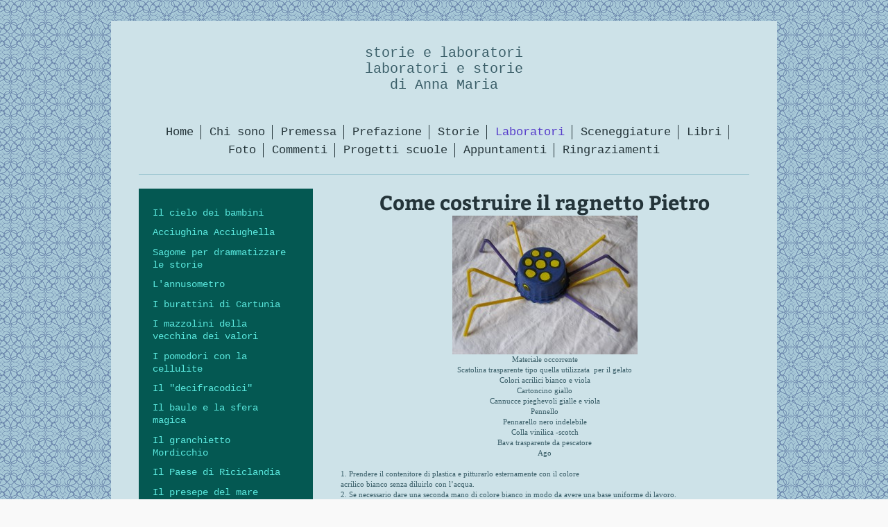

--- FILE ---
content_type: text/html; charset=UTF-8
request_url: https://www.storiediannamaria.it/laboratori/il-ragnetto-pietro/
body_size: 7008
content:
<!DOCTYPE html>
<html lang="it"  ><head prefix="og: http://ogp.me/ns# fb: http://ogp.me/ns/fb# business: http://ogp.me/ns/business#">
    <meta http-equiv="Content-Type" content="text/html; charset=utf-8"/>
    <meta name="generator" content="IONOS MyWebsite"/>
        
    <link rel="dns-prefetch" href="//cdn.website-start.de/"/>
    <link rel="dns-prefetch" href="//127.mod.mywebsite-editor.com"/>
    <link rel="dns-prefetch" href="https://127.sb.mywebsite-editor.com/"/>
    <link rel="shortcut icon" href="https://www.storiediannamaria.it/s/misc/favicon.png?1483360863"/>
        <link rel="apple-touch-icon" href="https://www.storiediannamaria.it/s/misc/touchicon.png?1483360867"/>
        <title>Anna Maria Giovannini -</title>
    <style type="text/css">@media screen and (max-device-width: 1024px) {.diyw a.switchViewWeb {display: inline !important;}}</style>
    <style type="text/css">@media screen and (min-device-width: 1024px) {
            .mediumScreenDisabled { display:block }
            .smallScreenDisabled { display:block }
        }
        @media screen and (max-device-width: 1024px) { .mediumScreenDisabled { display:none } }
        @media screen and (max-device-width: 568px) { .smallScreenDisabled { display:none } }
                @media screen and (min-width: 1024px) {
            .mobilepreview .mediumScreenDisabled { display:block }
            .mobilepreview .smallScreenDisabled { display:block }
        }
        @media screen and (max-width: 1024px) { .mobilepreview .mediumScreenDisabled { display:none } }
        @media screen and (max-width: 568px) { .mobilepreview .smallScreenDisabled { display:none } }</style>
    <meta name="viewport" content="width=device-width, initial-scale=1, maximum-scale=1, minimal-ui"/>

<meta name="format-detection" content="telephone=no"/>
        <meta name="keywords" content="Referenze, risultati, progetto, piano, punto"/>
            <meta name="description" content="Storie e laboratori di Anna Maria Giovannini"/>
            <meta name="robots" content="index,follow"/>
        <link href="//cdn.website-start.de/templates/2116/style.css?1763478093678" rel="stylesheet" type="text/css"/>
    <link href="https://www.storiediannamaria.it/s/style/theming.css?1768321474" rel="stylesheet" type="text/css"/>
    <link href="//cdn.website-start.de/app/cdn/min/group/web.css?1763478093678" rel="stylesheet" type="text/css"/>
<link href="//cdn.website-start.de/app/cdn/min/moduleserver/css/it_IT/common,facebook,shoppingbasket?1763478093678" rel="stylesheet" type="text/css"/>
    <link href="//cdn.website-start.de/app/cdn/min/group/mobilenavigation.css?1763478093678" rel="stylesheet" type="text/css"/>
    <link href="https://127.sb.mywebsite-editor.com/app/logstate2-css.php?site=918824134&amp;t=1768666979" rel="stylesheet" type="text/css"/>

<script type="text/javascript">
    /* <![CDATA[ */
var stagingMode = '';
    /* ]]> */
</script>
<script src="https://127.sb.mywebsite-editor.com/app/logstate-js.php?site=918824134&amp;t=1768666979"></script>

    <link href="//cdn.website-start.de/templates/2116/print.css?1763478093678" rel="stylesheet" media="print" type="text/css"/>
    <script type="text/javascript">
    /* <![CDATA[ */
    var systemurl = 'https://127.sb.mywebsite-editor.com/';
    var webPath = '/';
    var proxyName = '';
    var webServerName = 'www.storiediannamaria.it';
    var sslServerUrl = 'https://www.storiediannamaria.it';
    var nonSslServerUrl = 'http://www.storiediannamaria.it';
    var webserverProtocol = 'http://';
    var nghScriptsUrlPrefix = '//127.mod.mywebsite-editor.com';
    var sessionNamespace = 'DIY_SB';
    var jimdoData = {
        cdnUrl:  '//cdn.website-start.de/',
        messages: {
            lightBox: {
    image : 'Immagine',
    of: 'di'
}

        },
        isTrial: 0,
        pageId: 75763    };
    var script_basisID = "918824134";

    diy = window.diy || {};
    diy.web = diy.web || {};

        diy.web.jsBaseUrl = "//cdn.website-start.de/s/build/";

    diy.context = diy.context || {};
    diy.context.type = diy.context.type || 'web';
    /* ]]> */
</script>

<script type="text/javascript" src="//cdn.website-start.de/app/cdn/min/group/web.js?1763478093678" crossorigin="anonymous"></script><script type="text/javascript" src="//cdn.website-start.de/s/build/web.bundle.js?1763478093678" crossorigin="anonymous"></script><script type="text/javascript" src="//cdn.website-start.de/app/cdn/min/group/mobilenavigation.js?1763478093678" crossorigin="anonymous"></script><script src="//cdn.website-start.de/app/cdn/min/moduleserver/js/it_IT/common,facebook,shoppingbasket?1763478093678"></script>
<script type="text/javascript" src="https://cdn.website-start.de/proxy/apps/static/resource/dependencies/"></script><script type="text/javascript">
                    if (typeof require !== 'undefined') {
                        require.config({
                            waitSeconds : 10,
                            baseUrl : 'https://cdn.website-start.de/proxy/apps/static/js/'
                        });
                    }
                </script><script type="text/javascript">if (window.jQuery) {window.jQuery_1and1 = window.jQuery;}</script>
<meta name="google-site-verification" content="tjyb_whxfQbOxS5ELs5Wf3x4gLh3qwNjzUAM1X1r9xc"/>
<script type="text/javascript">if (window.jQuery_1and1) {window.jQuery = window.jQuery_1and1;}</script>
<script type="text/javascript" src="//cdn.website-start.de/app/cdn/min/group/pfcsupport.js?1763478093678" crossorigin="anonymous"></script>    <meta property="og:type" content="business.business"/>
    <meta property="og:url" content="https://www.storiediannamaria.it/laboratori/il-ragnetto-pietro/"/>
    <meta property="og:title" content="Anna Maria Giovannini -"/>
            <meta property="og:description" content="Storie e laboratori di Anna Maria Giovannini"/>
                <meta property="og:image" content="https://www.storiediannamaria.it/s/misc/logo.png?t=1768426015"/>
        <meta property="business:contact_data:country_name" content="Italia"/>
    <meta property="business:contact_data:street_address" content="Via Corticella 16"/>
    <meta property="business:contact_data:locality" content="Castel Maggiore"/>
    
    <meta property="business:contact_data:email" content="giovannini_annamaria@libero.it"/>
    <meta property="business:contact_data:postal_code" content="40013"/>
    <meta property="business:contact_data:phone_number" content=" 3382121134"/>
    
    
</head>


<body class="body diyBgActive  cc-pagemode-default diyfeSidebarLeft diy-market-it_IT" data-pageid="75763" id="page-75763">
    
    <div class="diyw">
        <!-- master-2 -->
<div class="diyweb">
	
<nav id="diyfeMobileNav" class="diyfeCA diyfeCA2" role="navigation">
    <a title="Apri/Chiudi navigazione">Apri/Chiudi navigazione</a>
    <ul class="mainNav1"><li class=" hasSubNavigation"><a data-page-id="73734" href="https://www.storiediannamaria.it/" class=" level_1"><span>Home</span></a></li><li class=" hasSubNavigation"><a data-page-id="73735" href="https://www.storiediannamaria.it/chi-sono/" class=" level_1"><span>Chi sono</span></a></li><li class=" hasSubNavigation"><a data-page-id="73780" href="https://www.storiediannamaria.it/premessa/" class=" level_1"><span>Premessa</span></a></li><li class=" hasSubNavigation"><a data-page-id="73736" href="https://www.storiediannamaria.it/prefazione/" class=" level_1"><span>Prefazione</span></a></li><li class=" hasSubNavigation"><a data-page-id="73781" href="https://www.storiediannamaria.it/storie/" class=" level_1"><span>Storie</span></a><span class="diyfeDropDownSubOpener">&nbsp;</span><div class="diyfeDropDownSubList diyfeCA diyfeCA3"><ul class="mainNav2"><li class=" hasSubNavigation"><a data-page-id="336038" href="https://www.storiediannamaria.it/storie/acciughina-acciughella-1/" class=" level_2"><span>Acciughina Acciughella</span></a></li><li class=" hasSubNavigation"><a data-page-id="75745" href="https://www.storiediannamaria.it/storie/una-baita-in-mezzo-al-mare/" class=" level_2"><span>Una baita in mezzo al mare</span></a></li><li class=" hasSubNavigation"><a data-page-id="329044" href="https://www.storiediannamaria.it/storie/per-fortuna-è-la-sinistra/" class=" level_2"><span>Per fortuna è la sinistra</span></a></li><li class=" hasSubNavigation"><a data-page-id="329046" href="https://www.storiediannamaria.it/storie/il-mio-braccio-è-una-zavorra/" class=" level_2"><span>Il mio braccio è una zavorra!</span></a></li><li class=" hasSubNavigation"><a data-page-id="335911" href="https://www.storiediannamaria.it/storie/il-viaggio-del-palloncino-di-elena/" class=" level_2"><span>Il viaggio del palloncino di Elena</span></a></li><li class=" hasSubNavigation"><a data-page-id="329060" href="https://www.storiediannamaria.it/storie/zarina-e-il-cavalluccio-marino/" class=" level_2"><span>Zarina e il cavalluccio marino</span></a></li><li class=" hasSubNavigation"><a data-page-id="329066" href="https://www.storiediannamaria.it/storie/un-internet-3d-per-il-bosco-il-fungo-porcino/" class=" level_2"><span>Un internet 3D per il bosco: il fungo porcino</span></a></li><li class=" hasSubNavigation"><a data-page-id="313876" href="https://www.storiediannamaria.it/storie/rosetta/" class=" level_2"><span>Rosetta</span></a></li><li class=" hasSubNavigation"><a data-page-id="75741" href="https://www.storiediannamaria.it/storie/il-sorriso-dell-ape-pina/" class=" level_2"><span>Il sorriso dell'Ape Pina</span></a></li><li class=" hasSubNavigation"><a data-page-id="332800" href="https://www.storiediannamaria.it/storie/il-sorriso-dell-ape-pina-con-immagini/" class=" level_2"><span>Il sorriso dell'ape Pina con immagini</span></a></li><li class=" hasSubNavigation"><a data-page-id="75740" href="https://www.storiediannamaria.it/storie/cuore-di-medusa/" class=" level_2"><span>Cuore di Medusa</span></a></li><li class=" hasSubNavigation"><a data-page-id="75737" href="https://www.storiediannamaria.it/storie/mustafà-e-il-tesoro-più-prezioso-del-mare/" class=" level_2"><span>Mustafà e il tesoro più prezioso del mare</span></a></li><li class=" hasSubNavigation"><a data-page-id="75738" href="https://www.storiediannamaria.it/storie/il-ragnetto-pietro-e-le-pulizie-di-rosa-maria/" class=" level_2"><span>Il ragnetto Pietro e le pulizie di Rosa Maria</span></a></li><li class=" hasSubNavigation"><a data-page-id="75739" href="https://www.storiediannamaria.it/storie/ragnetto-pietro-ritorna/" class=" level_2"><span>Ragnetto Pietro: ritorna!</span></a></li><li class=" hasSubNavigation"><a data-page-id="273663" href="https://www.storiediannamaria.it/storie/la-malattia-di-rosa-maria/" class=" level_2"><span>La malattia di Rosa Maria</span></a></li><li class=" hasSubNavigation"><a data-page-id="75746" href="https://www.storiediannamaria.it/storie/rosa-maria-si-sposa/" class=" level_2"><span>Rosa Maria si sposa</span></a></li><li class=" hasSubNavigation"><a data-page-id="75742" href="https://www.storiediannamaria.it/storie/dov-è-finito-gesù-bambino/" class=" level_2"><span>Dov'è finito Gesù Bambino?</span></a></li><li class=" hasSubNavigation"><a data-page-id="313702" href="https://www.storiediannamaria.it/storie/i-calzini-spaiati/" class=" level_2"><span>I calzini spaiati</span></a></li><li class=" hasSubNavigation"><a data-page-id="75750" href="https://www.storiediannamaria.it/storie/chi-ha-rubato-la-scopa-di-anna-maria/" class=" level_2"><span>Chi ha rubato la scopa di Anna Maria?</span></a></li><li class=" hasSubNavigation"><a data-page-id="75747" href="https://www.storiediannamaria.it/storie/babbo-natale-rapito-a-cartunia/" class=" level_2"><span>Babbo Natale rapito a Cartunia</span></a></li><li class=" hasSubNavigation"><a data-page-id="75744" href="https://www.storiediannamaria.it/storie/gaudino-e-i-pomodori-con-la-cellulite/" class=" level_2"><span>Gaudino e i pomodori con la cellulite</span></a></li><li class=" hasSubNavigation"><a data-page-id="75743" href="https://www.storiediannamaria.it/storie/giacomino-nel-paese-di-riciclandia/" class=" level_2"><span>Giacomino nel paese di Riciclandia</span></a></li><li class=" hasSubNavigation"><a data-page-id="332801" href="https://www.storiediannamaria.it/storie/giacomino-nel-paese-di-riciclandia-2/" class=" level_2"><span>Giacomino nel paese di Riciclandia  2</span></a></li><li class=" hasSubNavigation"><a data-page-id="75748" href="https://www.storiediannamaria.it/storie/nuovi-guai-al-paese-dell-arcobaleno/" class=" level_2"><span>Nuovi guai al paese dell'arcobaleno</span></a></li><li class=" hasSubNavigation"><a data-page-id="75753" href="https://www.storiediannamaria.it/storie/roselline/" class=" level_2"><span>Roselline</span></a></li><li class=" hasSubNavigation"><a data-page-id="75749" href="https://www.storiediannamaria.it/storie/un-tesoro-di-amico/" class=" level_2"><span>Un tesoro di amico</span></a></li><li class=" hasSubNavigation"><a data-page-id="332802" href="https://www.storiediannamaria.it/storie/un-tesoro-di-amico-libro/" class=" level_2"><span>Un tesoro di amico (libro)</span></a></li></ul></div></li><li class="parent hasSubNavigation"><a data-page-id="73783" href="https://www.storiediannamaria.it/laboratori/" class="parent level_1"><span>Laboratori</span></a><span class="diyfeDropDownSubOpener">&nbsp;</span><div class="diyfeDropDownSubList diyfeCA diyfeCA3"><ul class="mainNav2"><li class=" hasSubNavigation"><a data-page-id="337733" href="https://www.storiediannamaria.it/laboratori/il-cielo-dei-bambini/" class=" level_2"><span>Il cielo dei bambini</span></a></li><li class=" hasSubNavigation"><a data-page-id="329094" href="https://www.storiediannamaria.it/laboratori/acciughina-acciughella/" class=" level_2"><span>Acciughina Acciughella</span></a></li><li class=" hasSubNavigation"><a data-page-id="329091" href="https://www.storiediannamaria.it/laboratori/sagome-per-drammatizzare-le-storie/" class=" level_2"><span>Sagome per drammatizzare le storie</span></a></li><li class=" hasSubNavigation"><a data-page-id="313888" href="https://www.storiediannamaria.it/laboratori/l-annusometro/" class=" level_2"><span>L'annusometro</span></a></li><li class=" hasSubNavigation"><a data-page-id="75772" href="https://www.storiediannamaria.it/laboratori/i-burattini-di-cartunia/" class=" level_2"><span>I burattini di Cartunia</span></a></li><li class=" hasSubNavigation"><a data-page-id="75786" href="https://www.storiediannamaria.it/laboratori/i-mazzolini-della-vecchina-dei-valori/" class=" level_2"><span>I mazzolini della vecchina dei valori</span></a></li><li class=" hasSubNavigation"><a data-page-id="75769" href="https://www.storiediannamaria.it/laboratori/i-pomodori-con-la-cellulite/" class=" level_2"><span>I pomodori con la cellulite</span></a></li><li class=" hasSubNavigation"><a data-page-id="75771" href="https://www.storiediannamaria.it/laboratori/il-decifracodici/" class=" level_2"><span>Il "decifracodici"</span></a></li><li class=" hasSubNavigation"><a data-page-id="75764" href="https://www.storiediannamaria.it/laboratori/il-baule-e-la-sfera-magica/" class=" level_2"><span>Il baule e la sfera magica</span></a></li><li class=" hasSubNavigation"><a data-page-id="73784" href="https://www.storiediannamaria.it/laboratori/il-granchietto-mordicchio/" class=" level_2"><span>Il granchietto Mordicchio</span></a></li><li class=" hasSubNavigation"><a data-page-id="75768" href="https://www.storiediannamaria.it/laboratori/il-paese-di-riciclandia/" class=" level_2"><span>Il Paese di Riciclandia</span></a></li><li class=" hasSubNavigation"><a data-page-id="75767" href="https://www.storiediannamaria.it/laboratori/il-presepe-del-mare/" class=" level_2"><span>Il presepe del mare</span></a></li><li class="current hasSubNavigation"><a data-page-id="75763" href="https://www.storiediannamaria.it/laboratori/il-ragnetto-pietro/" class="current level_2"><span>Il ragnetto Pietro</span></a></li><li class=" hasSubNavigation"><a data-page-id="75766" href="https://www.storiediannamaria.it/laboratori/l-ape-pina/" class=" level_2"><span>L'Ape Pina</span></a></li><li class=" hasSubNavigation"><a data-page-id="75773" href="https://www.storiediannamaria.it/laboratori/l-erba-dell-armonia/" class=" level_2"><span>L'erba dell'armonia</span></a></li><li class=" hasSubNavigation"><a data-page-id="75784" href="https://www.storiediannamaria.it/laboratori/la-befana-con-la-scopa/" class=" level_2"><span>La befana con la scopa</span></a></li><li class=" hasSubNavigation"><a data-page-id="75765" href="https://www.storiediannamaria.it/laboratori/la-medusa/" class=" level_2"><span>La Medusa</span></a></li><li class=" hasSubNavigation"><a data-page-id="75762" href="https://www.storiediannamaria.it/laboratori/lo-scrigno-di-mustafà/" class=" level_2"><span>Lo scrigno di Mustafà</span></a></li><li class=" hasSubNavigation"><a data-page-id="75790" href="https://www.storiediannamaria.it/laboratori/pop-up-del-paese-a-quadretti/" class=" level_2"><span>Pop-up del paese a quadretti</span></a></li><li class=" hasSubNavigation"><a data-page-id="75770" href="https://www.storiediannamaria.it/laboratori/una-baita/" class=" level_2"><span>Una baita</span></a></li></ul></div></li><li class=" hasSubNavigation"><a data-page-id="76011" href="https://www.storiediannamaria.it/sceneggiature/" class=" level_1"><span>Sceneggiature</span></a><span class="diyfeDropDownSubOpener">&nbsp;</span><div class="diyfeDropDownSubList diyfeCA diyfeCA3"><ul class="mainNav2"><li class=" hasSubNavigation"><a data-page-id="332798" href="https://www.storiediannamaria.it/sceneggiature/per-fortuna-è-la-sinistra/" class=" level_2"><span>Per fortuna è la sinistra</span></a></li><li class=" hasSubNavigation"><a data-page-id="332799" href="https://www.storiediannamaria.it/sceneggiature/il-mio-braccio-è-una-zavorra/" class=" level_2"><span>Il mio braccio è una zavorra!</span></a></li><li class=" hasSubNavigation"><a data-page-id="329367" href="https://www.storiediannamaria.it/sceneggiature/zarina-e-il-cavalluccio-marino/" class=" level_2"><span>Zarina e il cavalluccio marino</span></a></li><li class=" hasSubNavigation"><a data-page-id="329369" href="https://www.storiediannamaria.it/sceneggiature/un-internet-3d-per-il-bosco-il-fungo-porcino/" class=" level_2"><span>Un internet 3D per il bosco: il fungo porcino</span></a></li><li class=" hasSubNavigation"><a data-page-id="329111" href="https://www.storiediannamaria.it/sceneggiature/acciughina-acciughella/" class=" level_2"><span>Acciughina Acciughella</span></a></li><li class=" hasSubNavigation"><a data-page-id="76051" href="https://www.storiediannamaria.it/sceneggiature/il-sorriso-dell-ape-pina/" class=" level_2"><span>Il sorriso dell' Ape Pina</span></a></li><li class=" hasSubNavigation"><a data-page-id="76104" href="https://www.storiediannamaria.it/sceneggiature/cuore-di-medusa/" class=" level_2"><span>Cuore di Medusa</span></a></li><li class=" hasSubNavigation"><a data-page-id="313705" href="https://www.storiediannamaria.it/sceneggiature/i-calzini-spaiati/" class=" level_2"><span>I calzini spaiati</span></a></li><li class=" hasSubNavigation"><a data-page-id="76052" href="https://www.storiediannamaria.it/sceneggiature/babbo-natale-rapito/" class=" level_2"><span>Babbo Natale rapito</span></a></li><li class=" hasSubNavigation"><a data-page-id="76053" href="https://www.storiediannamaria.it/sceneggiature/chi-ha-rubato-la-scopa/" class=" level_2"><span>Chi ha rubato la scopa</span></a></li><li class=" hasSubNavigation"><a data-page-id="76105" href="https://www.storiediannamaria.it/sceneggiature/dov-è-gesú-bambino/" class=" level_2"><span>Dov'è Gesú Bambino?</span></a></li><li class=" hasSubNavigation"><a data-page-id="286956" href="https://www.storiediannamaria.it/sceneggiature/roselline/" class=" level_2"><span>Roselline</span></a></li><li class=" hasSubNavigation"><a data-page-id="76614" href="https://www.storiediannamaria.it/sceneggiature/giacomino-nel-paese-di-riciclandia/" class=" level_2"><span>Giacomino nel paese di riciclandia</span></a></li><li class=" hasSubNavigation"><a data-page-id="76107" href="https://www.storiediannamaria.it/sceneggiature/gaudino-e-i-pomodori/" class=" level_2"><span>Gaudino e i pomodori</span></a></li><li class=" hasSubNavigation"><a data-page-id="76616" href="https://www.storiediannamaria.it/sceneggiature/il-ragnetto-pietro-e-le-pulizie-di-rosa-maria/" class=" level_2"><span>Il ragnetto Pietro e le pulizie di Rosa Maria</span></a></li><li class=" hasSubNavigation"><a data-page-id="76615" href="https://www.storiediannamaria.it/sceneggiature/il-ragnetto-pietro-ritorna/" class=" level_2"><span>Il ragnetto Pietro ritorna</span></a></li><li class=" hasSubNavigation"><a data-page-id="76050" href="https://www.storiediannamaria.it/sceneggiature/la-vecchina-dei-valori/" class=" level_2"><span>La vecchina dei valori</span></a></li><li class=" hasSubNavigation"><a data-page-id="76617" href="https://www.storiediannamaria.it/sceneggiature/mustafá-i-libri/" class=" level_2"><span>Mustafá i libri</span></a></li><li class=" hasSubNavigation"><a data-page-id="76618" href="https://www.storiediannamaria.it/sceneggiature/nuovi-guai/" class=" level_2"><span>Nuovi guai</span></a></li><li class=" hasSubNavigation"><a data-page-id="76619" href="https://www.storiediannamaria.it/sceneggiature/rosa-maria-si-sposa/" class=" level_2"><span>Rosa Maria si sposa</span></a></li><li class=" hasSubNavigation"><a data-page-id="274478" href="https://www.storiediannamaria.it/sceneggiature/la-malattia-di-rosa-maria/" class=" level_2"><span>La malattia di Rosa Maria</span></a></li><li class=" hasSubNavigation"><a data-page-id="76620" href="https://www.storiediannamaria.it/sceneggiature/un-tesoro-di-amico/" class=" level_2"><span>Un tesoro di amico</span></a></li><li class=" hasSubNavigation"><a data-page-id="76626" href="https://www.storiediannamaria.it/sceneggiature/una-baita-di-montagna/" class=" level_2"><span>Una baita di montagna</span></a></li></ul></div></li><li class=" hasSubNavigation"><a data-page-id="73789" href="https://www.storiediannamaria.it/libri/" class=" level_1"><span>Libri</span></a></li><li class=" hasSubNavigation"><a data-page-id="73794" href="https://www.storiediannamaria.it/foto/" class=" level_1"><span>Foto</span></a></li><li class=" hasSubNavigation"><a data-page-id="73795" href="https://www.storiediannamaria.it/commenti/" class=" level_1"><span>Commenti</span></a></li><li class=" hasSubNavigation"><a data-page-id="73796" href="https://www.storiediannamaria.it/progetti-scuole/" class=" level_1"><span>Progetti scuole</span></a></li><li class=" hasSubNavigation"><a data-page-id="73797" href="https://www.storiediannamaria.it/appuntamenti/" class=" level_1"><span>Appuntamenti</span></a></li><li class=" hasSubNavigation"><a data-page-id="73798" href="https://www.storiediannamaria.it/ringraziamenti/" class=" level_1"><span>Ringraziamenti</span></a></li></ul></nav>
	<div class="diywebLogo">
		<div class="diywebLiveArea">
			<div class="diywebMainGutter">
				<div class="diyfeGE diyfeCA1">
						
    <style type="text/css" media="all">
        /* <![CDATA[ */
                .diyw #website-logo {
            text-align: center !important;
                        padding: 25px 0;
                    }
        
        
        .diyw #website-logo p.website-logo-text,
        .diyw #website-logo p.website-logo-text a.website-logo-text {
            text-align: center !important;
            font-family: 'Courier New', Courier, monospace !important;
            font-size: 20px !important;
            font-style: normal !important;
            font-weight: normal !important;
        }
        
                /* ]]> */
    </style>

    <div id="website-logo">
    
                    <p class="website-logo-text "><a href="https://www.storiediannamaria.it/" class="website-logo-text">storie e laboratori<br/>
laboratori e storie<br/>
di Anna Maria</a>
            </p>
            </div>


				</div>
			</div>
		</div>
	</div>
	<div class="diywebNav diywebNavMain diywebNav1 diywebNavHorizontal">
		<div class="diywebLiveArea">
			<div class="diywebMainGutter">
				<div class="diyfeGE diyfeCA diyfeCA2">
					<div class="diywebGutter">
						<div class="webnavigation"><ul id="mainNav1" class="mainNav1"><li class="navTopItemGroup_1"><a data-page-id="73734" href="https://www.storiediannamaria.it/" class="level_1"><span>Home</span></a></li><li class="navTopItemGroup_2"><a data-page-id="73735" href="https://www.storiediannamaria.it/chi-sono/" class="level_1"><span>Chi sono</span></a></li><li class="navTopItemGroup_3"><a data-page-id="73780" href="https://www.storiediannamaria.it/premessa/" class="level_1"><span>Premessa</span></a></li><li class="navTopItemGroup_4"><a data-page-id="73736" href="https://www.storiediannamaria.it/prefazione/" class="level_1"><span>Prefazione</span></a></li><li class="navTopItemGroup_5"><a data-page-id="73781" href="https://www.storiediannamaria.it/storie/" class="level_1"><span>Storie</span></a></li><li class="navTopItemGroup_6"><a data-page-id="73783" href="https://www.storiediannamaria.it/laboratori/" class="parent level_1"><span>Laboratori</span></a></li><li class="navTopItemGroup_7"><a data-page-id="76011" href="https://www.storiediannamaria.it/sceneggiature/" class="level_1"><span>Sceneggiature</span></a></li><li class="navTopItemGroup_8"><a data-page-id="73789" href="https://www.storiediannamaria.it/libri/" class="level_1"><span>Libri</span></a></li><li class="navTopItemGroup_9"><a data-page-id="73794" href="https://www.storiediannamaria.it/foto/" class="level_1"><span>Foto</span></a></li><li class="navTopItemGroup_10"><a data-page-id="73795" href="https://www.storiediannamaria.it/commenti/" class="level_1"><span>Commenti</span></a></li><li class="navTopItemGroup_11"><a data-page-id="73796" href="https://www.storiediannamaria.it/progetti-scuole/" class="level_1"><span>Progetti scuole</span></a></li><li class="navTopItemGroup_12"><a data-page-id="73797" href="https://www.storiediannamaria.it/appuntamenti/" class="level_1"><span>Appuntamenti</span></a></li><li class="navTopItemGroup_13"><a data-page-id="73798" href="https://www.storiediannamaria.it/ringraziamenti/" class="level_1"><span>Ringraziamenti</span></a></li></ul></div>
					</div>
				</div>
			</div>
		</div>
	</div>
	<div class="diywebContent">
		<div class="diywebLiveArea">
			<div class="diywebMainGutter">
	<div id="diywebAppContainer1st"></div>
				<div class="diyfeGridGroup diyfeCA diyfeCA1">
					<div class="diywebMain diyfeGE">
						<div class="diywebGutter">
							
        <div id="content_area">
        	<div id="content_start"></div>
        	
        
        <div id="matrix_180956" class="sortable-matrix" data-matrixId="180956"><div class="n module-type-header diyfeLiveArea "> <h1><span class="diyfeDecoration">Come costruire il ragnetto Pietro</span></h1> </div><div class="n module-type-imageSubtitle diyfeLiveArea "> <div class="clearover imageSubtitle" id="imageSubtitle-7754698">
    <div class="align-container align-center" style="max-width: 267px">
        <a class="imagewrapper" href="https://www.storiediannamaria.it/s/cc_images/teaserbox_7295188.jpg?t=1510411796" rel="lightbox[7754698]">
            <img id="image_7295188" src="https://www.storiediannamaria.it/s/cc_images/cache_7295188.jpg?t=1510411796" alt="" style="max-width: 267px; height:auto"/>
        </a>

        
    </div>

</div>

<script type="text/javascript">
//<![CDATA[
jQuery(function($) {
    var $target = $('#imageSubtitle-7754698');

    if ($.fn.swipebox && Modernizr.touch) {
        $target
            .find('a[rel*="lightbox"]')
            .addClass('swipebox')
            .swipebox();
    } else {
        $target.tinyLightbox({
            item: 'a[rel*="lightbox"]',
            cycle: false,
            hideNavigation: true
        });
    }
});
//]]>
</script>
 </div><div class="n module-type-text diyfeLiveArea "> <p style="text-align: center;">Materiale occorrente</p>
<p style="text-align: center;">Scatolina trasparente tipo quella utilizzata  per il gelato</p>
<p style="text-align: center;">Colori acrilici bianco e viola</p>
<p style="text-align: center;">Cartoncino giallo</p>
<p style="text-align: center;">Cannucce pieghevoli gialle e viola</p>
<p style="text-align: center;">Pennello</p>
<p style="text-align: center;">Pennarello nero indelebile</p>
<p style="text-align: center;">Colla vinilica -scotch</p>
<p style="text-align: center;">Bava trasparente da pescatore</p>
<p style="text-align: center;">Ago</p>
<p style="text-align: center;"> </p>
<p>1. Prendere il contenitore di plastica e pitturarlo esternamente con il colore</p>
<p>acrilico bianco senza diluirlo con l’acqua.</p>
<p>2. Se necessario dare una seconda mano di colore bianco in modo da avere una base uniforme di lavoro.</p>
<p>3. Una volta asciutto, dipingere l’esterno del contenitore con il colore acrilico viola.</p>
<p>4. Disegnare su un foglio giallo gli occhi e i pallini per il dorso, ritagliarli ed incollarli sul vasetto come nell’esempio.</p>
<p>5. Disegnare le pupille.</p>
<p>Ritagliare le cannucce e fissarle con la puntatrice come indicato nella foto.</p>
<p>6  Forare la scatolina al centro e introdurvi il filo con in fondo un nodo.</p>
<p>Appendere il ragnetto ad una gruccia.</p>
<p> </p> </div><div class="n module-type-hr diyfeLiveArea "> <div style="padding: 0px 0px">
    <div class="hr"></div>
</div>
 </div></div>
        
        
        </div>
						</div>
					</div>
					<div class="diywebSecondary diyfeGE diyfeCA diyfeCA3">
						<div class="diywebNav diywebNav23 diywebHideOnSmall">
							<div class="diyfeGE">
								<div class="diywebGutter">
									<div class="webnavigation"><ul id="mainNav2" class="mainNav2"><li class="navTopItemGroup_0"><a data-page-id="337733" href="https://www.storiediannamaria.it/laboratori/il-cielo-dei-bambini/" class="level_2"><span>Il cielo dei bambini</span></a></li><li class="navTopItemGroup_0"><a data-page-id="329094" href="https://www.storiediannamaria.it/laboratori/acciughina-acciughella/" class="level_2"><span>Acciughina Acciughella</span></a></li><li class="navTopItemGroup_0"><a data-page-id="329091" href="https://www.storiediannamaria.it/laboratori/sagome-per-drammatizzare-le-storie/" class="level_2"><span>Sagome per drammatizzare le storie</span></a></li><li class="navTopItemGroup_0"><a data-page-id="313888" href="https://www.storiediannamaria.it/laboratori/l-annusometro/" class="level_2"><span>L'annusometro</span></a></li><li class="navTopItemGroup_0"><a data-page-id="75772" href="https://www.storiediannamaria.it/laboratori/i-burattini-di-cartunia/" class="level_2"><span>I burattini di Cartunia</span></a></li><li class="navTopItemGroup_0"><a data-page-id="75786" href="https://www.storiediannamaria.it/laboratori/i-mazzolini-della-vecchina-dei-valori/" class="level_2"><span>I mazzolini della vecchina dei valori</span></a></li><li class="navTopItemGroup_0"><a data-page-id="75769" href="https://www.storiediannamaria.it/laboratori/i-pomodori-con-la-cellulite/" class="level_2"><span>I pomodori con la cellulite</span></a></li><li class="navTopItemGroup_0"><a data-page-id="75771" href="https://www.storiediannamaria.it/laboratori/il-decifracodici/" class="level_2"><span>Il "decifracodici"</span></a></li><li class="navTopItemGroup_0"><a data-page-id="75764" href="https://www.storiediannamaria.it/laboratori/il-baule-e-la-sfera-magica/" class="level_2"><span>Il baule e la sfera magica</span></a></li><li class="navTopItemGroup_0"><a data-page-id="73784" href="https://www.storiediannamaria.it/laboratori/il-granchietto-mordicchio/" class="level_2"><span>Il granchietto Mordicchio</span></a></li><li class="navTopItemGroup_0"><a data-page-id="75768" href="https://www.storiediannamaria.it/laboratori/il-paese-di-riciclandia/" class="level_2"><span>Il Paese di Riciclandia</span></a></li><li class="navTopItemGroup_0"><a data-page-id="75767" href="https://www.storiediannamaria.it/laboratori/il-presepe-del-mare/" class="level_2"><span>Il presepe del mare</span></a></li><li class="navTopItemGroup_0"><a data-page-id="75763" href="https://www.storiediannamaria.it/laboratori/il-ragnetto-pietro/" class="current level_2"><span>Il ragnetto Pietro</span></a></li><li class="navTopItemGroup_0"><a data-page-id="75766" href="https://www.storiediannamaria.it/laboratori/l-ape-pina/" class="level_2"><span>L'Ape Pina</span></a></li><li class="navTopItemGroup_0"><a data-page-id="75773" href="https://www.storiediannamaria.it/laboratori/l-erba-dell-armonia/" class="level_2"><span>L'erba dell'armonia</span></a></li><li class="navTopItemGroup_0"><a data-page-id="75784" href="https://www.storiediannamaria.it/laboratori/la-befana-con-la-scopa/" class="level_2"><span>La befana con la scopa</span></a></li><li class="navTopItemGroup_0"><a data-page-id="75765" href="https://www.storiediannamaria.it/laboratori/la-medusa/" class="level_2"><span>La Medusa</span></a></li><li class="navTopItemGroup_0"><a data-page-id="75762" href="https://www.storiediannamaria.it/laboratori/lo-scrigno-di-mustafà/" class="level_2"><span>Lo scrigno di Mustafà</span></a></li><li class="navTopItemGroup_0"><a data-page-id="75790" href="https://www.storiediannamaria.it/laboratori/pop-up-del-paese-a-quadretti/" class="level_2"><span>Pop-up del paese a quadretti</span></a></li><li class="navTopItemGroup_0"><a data-page-id="75770" href="https://www.storiediannamaria.it/laboratori/una-baita/" class="level_2"><span>Una baita</span></a></li></ul></div>
								</div>
							</div>
						</div>
						<div class="diywebSidebar">
							<div class="diyfeGE">
								<div class="diywebGutter">
									<div id="matrix_175104" class="sortable-matrix" data-matrixId="175104"><div class="n module-type-header diyfeLiveArea "> <h2><span class="diyfeDecoration">Contatti</span></h2> </div><div class="n module-type-text diyfeLiveArea "> <p style="text-align: justify;"><span style="font-size: 10px;">Anna Maria Giovannini (autrice)<br/>
giovannini_annamaria@libero.it</span></p>
<p style="text-align: justify;"><span style="font-size: 10px;">Giordana Galli (illustratice)</span></p>
<p style="text-align: justify;"><span style="font-size: 10px;">giordanagalli29@gmail.com</span></p>
<p style="text-align: justify;"><span style="font-size: 10px;">@giordyg.art (Instagram)</span></p>
<p style="text-align: justify;"><span style="font-size: 10px;">Massimiliano Lombini (illustratore)</span></p>
<p style="text-align: justify;"><span style="font-size: 10px;">massimiliano.lombini@ambienteverde.it</span></p> </div><div class="n module-type-hr diyfeLiveArea "> <div style="padding: 0px 0px">
    <div class="hr"></div>
</div>
 </div><div class="n module-type-remoteModule-facebook diyfeLiveArea ">             <div id="modul_1391552_content"><div id="NGH1391552_main">
    <div class="facebook-content">
        <a class="fb-share button" href="https://www.facebook.com/sharer.php?u=https%3A%2F%2Fwww.storiediannamaria.it%2Flaboratori%2Fil-ragnetto-pietro%2F">
    <img src="https://www.storiediannamaria.it/proxy/static/mod/facebook/files/img/facebook-share-icon.png"/> Condividi</a>    </div>
</div>
</div><script>/* <![CDATA[ */var __NGHModuleInstanceData1391552 = __NGHModuleInstanceData1391552 || {};__NGHModuleInstanceData1391552.server = 'http://127.mod.mywebsite-editor.com';__NGHModuleInstanceData1391552.data_web = {};var m = mm[1391552] = new Facebook(1391552,13822,'facebook');if (m.initView_main != null) m.initView_main();/* ]]> */</script>
         </div><div class="n module-type-hr diyfeLiveArea "> <div style="padding: 0px 0px">
    <div class="hr"></div>
</div>
 </div></div>
								</div>
							</div>
						</div>
					</div>
				</div>
			</div>
		</div>
	</div>
	<div class="diywebFooter">
		<div class="diywebLiveArea">
			<div class="diywebMainGutter">
				<div class="diyfeGE diyfeCA diyfeCA4">
					<div class="diywebGutter">
						<div id="contentfooter">
    <div class="leftrow">
                        <a rel="nofollow" href="javascript:window.print();">
                    <img class="inline" height="14" width="18" src="//cdn.website-start.de/s/img/cc/printer.gif" alt=""/>
                    Stampa                </a> <span class="footer-separator">|</span>
                <a href="https://www.storiediannamaria.it/sitemap/">Mappa del sito</a>
                        <br/> © Anna Maria Giovannini - Castel Maggiore (Bo)
            </div>
    <script type="text/javascript">
        window.diy.ux.Captcha.locales = {
            generateNewCode: 'Genera nuovo codice',
            enterCode: 'Inserisci il codice'
        };
        window.diy.ux.Cap2.locales = {
            generateNewCode: 'Genera nuovo codice',
            enterCode: 'Inserisci il codice'
        };
    </script>
    <div class="rightrow">
                    <span class="loggedout">
                <a rel="nofollow" id="login" href="https://login.1and1-editor.com/918824134/www.storiediannamaria.it/it?pageId=75763">
                    Accedi                </a>
            </span>
                <p><a class="diyw switchViewWeb" href="javascript:switchView('desktop');">Vista web</a><a class="diyw switchViewMobile" href="javascript:switchView('mobile');"> Vista Mobile</a></p>
                <span class="loggedin">
            <a rel="nofollow" id="logout" href="https://127.sb.mywebsite-editor.com/app/cms/logout.php">Esci</a> <span class="footer-separator">|</span>
            <a rel="nofollow" id="edit" href="https://127.sb.mywebsite-editor.com/app/918824134/75763/">Modifica pagina</a>
        </span>
    </div>
</div>
            <div id="loginbox" class="hidden">
                <script type="text/javascript">
                    /* <![CDATA[ */
                    function forgotpw_popup() {
                        var url = 'https://password.1and1.it/xml/request/RequestStart';
                        fenster = window.open(url, "fenster1", "width=600,height=400,status=yes,scrollbars=yes,resizable=yes");
                        // IE8 doesn't return the window reference instantly or at all.
                        // It may appear the call failed and fenster is null
                        if (fenster && fenster.focus) {
                            fenster.focus();
                        }
                    }
                    /* ]]> */
                </script>
                                <img class="logo" src="//cdn.website-start.de/s/img/logo.gif" alt="IONOS" title="IONOS"/>

                <div id="loginboxOuter"></div>
            </div>
        

					</div>
				</div>
			</div>
		</div>
	</div>
</div>    </div>

    
    </body>


<!-- rendered at Wed, 14 Jan 2026 22:26:55 +0100 -->
</html>
